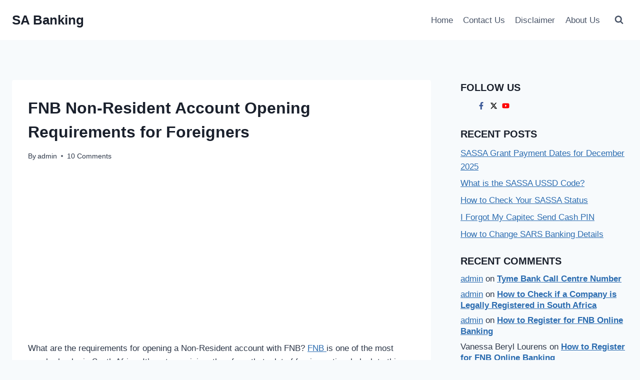

--- FILE ---
content_type: text/javascript; charset=UTF-8
request_url: https://cdn.ampproject.org/v0/amp-live-list-0.1.mjs
body_size: 5320
content:
;
(self.AMP=self.AMP||[]).push({m:1,v:"2512221826001",n:"amp-live-list",ev:"0.1",l:!0,f:function(t,i){(()=>{var i;function s(){return i||(i=Promise.resolve(void 0))}var{isArray:n}=Array;function e(t,i){const s=[];let n=0;for(let e=0;e<t.length;e++){const r=t[e];i(r,e,t)?s.push(r):(n<e&&(t[n]=r),n++)}return n<t.length&&(t.length=n),s}var{hasOwnProperty:r,toString:o}=Object.prototype;function h(t){const i=Object.create(null);return t&&Object.assign(i,t),i}function u(t){return 1==(null==(i=t)?void 0:i.nodeType)?t.tagName.toLowerCase()+(t.id?`#${t.id}`:""):t;var i}function l(t,i,s,n,e,r,o,h,u,l,c){return t}function c(t,i){return l(/^[\w-]+$/.test(i)),s=`> [${i}]`,t.querySelector(function(t,i){return t.replace(/^|,/g,"$&:scope ")}(s));var s}var a=/(?:^[#?]?|&)([^=&]+)(?:=([^&]*))?/g;function f(t,i=""){try{return decodeURIComponent(t)}catch(t){return i}}function d(t){const i=h();if(!t)return i;let s;for(;s=a.exec(t);){const t=f(s[1],s[1]),n=s[2]?f(s[2].replace(/\+/g," "),s[2]):"";i[t]=n}return i}self.__AMP_LOG=self.__AMP_LOG||{user:null,dev:null,userForEmbed:null};var _=self.__AMP_LOG;function m(t){return _.user||(_.user=p()),function(t,i){return i&&i.ownerDocument.defaultView!=t}(_.user.win,t)?_.userForEmbed||(_.userForEmbed=p()):_.user}function p(t){return function(t,i){throw new Error("failed to call initLogConstructor")}()}function v(t,i,s,n,e,r,o,h,u,l,c){return t}function P(t,i,s,n,e,r,o,h,u,l,c){return m().assert(t,i,s,n,e,r,o,h,u,l,c)}function A(t){if(!t)return null;const i=t.match(/^(.*)\/(.*)-([0-9.]+|latest)(\.max)?\.(?:js|mjs)(?:\?ssr-css=[0|1])?$/i),s=i?i[2]:void 0,n=i?i[3]:void 0;return s&&n?{extensionId:s,extensionVersion:n}:null}function b(t,i){return T(t=function(t){return t.__AMP_TOP||(t.__AMP_TOP=t)}(t),i)}function g(t){return t.nodeType?(s=t,i=(s.ownerDocument||s).defaultView,b(i,"ampdoc")).getAmpDoc(t):t;var i,s}function I(t){const i=g(t);return i.isSingleDoc()?i.win:i}function T(t,i){v(M(t,i));const s=E(t)[i];return s.obj||(v(s.ctor),v(s.context),s.obj=new s.ctor(s.context),v(s.obj),s.context=null,s.resolve&&s.resolve(s.obj)),s.obj}function E(t){let i=t.__AMP_SERVICES;return i||(i=t.__AMP_SERVICES={}),i}function M(t,i){const s=t.__AMP_SERVICES&&t.__AMP_SERVICES[i];return!(!s||!s.ctor)}var R=t=>T(t,"timer");function V(t,i){let s=t*(i=i||.3)*Math.random();return Math.random()>.5&&(s*=-1),s}function w(t,i,s){return i in t?Object.defineProperty(t,i,{value:s,enumerable:!0,configurable:!0,writable:!0}):t[i]=s,t}function x(t,i){var s=Object.keys(t);if(Object.getOwnPropertySymbols){var n=Object.getOwnPropertySymbols(t);i&&(n=n.filter((function(i){return Object.getOwnPropertyDescriptor(t,i).enumerable}))),s.push.apply(s,n)}return s}function O(t){for(var i=1;i<arguments.length;i++){var s=null!=arguments[i]?arguments[i]:{};i%2?x(Object(s),!0).forEach((function(i){w(t,i,s[i])})):Object.getOwnPropertyDescriptors?Object.defineProperties(t,Object.getOwnPropertyDescriptors(s)):x(Object(s)).forEach((function(i){Object.defineProperty(t,i,Object.getOwnPropertyDescriptor(s,i))}))}return t}var j,S="__AMP__EXPERIMENT_TOGGLES",y=(()=>self.AMP.config.urls)(),$=new Set(["c","v","a","ad"]),C="__amp_source_origin",U=t=>"string"==typeof t?L(t):t;function L(t,i){return j||(j=self.document.createElement("a")),function(t,i,s){return t.href="",new URL(i,t.href)}(j,t)}function k(t,i,s,n){return function(t,i,s){if(!i)return t;const n=t.split("#",2),e=n[0].split("?",2);let r=e[0]+(e[1]?s?`?${i}&${e[1]}`:`?${e[1]}&${i}`:`?${i}`);return r+=n[1]?`#${n[1]}`:"",r}(t,function(t,i){return`${encodeURIComponent(t)}=${encodeURIComponent(i)}`}(i,s),n)}function D(t){return y.cdnProxyRegex.test(U(t).origin)}var q=["GET","POST"];function G(t,i){const s=O({},i);if((n=i.body)&&"function"==typeof n.getFormData){const t=i.body;s.headers["Content-Type"]="multipart/form-data;charset=utf-8",s.body=function(t){const i=[];for(let s=t.next();!s.done;s=t.next())i.push(s.value);return i}(t.entries())}var n;return{input:t,init:s}}function H(t,i,r){let c=function(t,i){const s=t||{},n=s.credentials;return l(void 0===n||"include"==n||"omit"==n),s.method=void 0===(e=s.method)?"GET":(e=e.toUpperCase(),l(q.includes(e)),e),s.headers=s.headers||{},s.headers.Accept=i,l(null!==s.body),s;var e}(r,"text/html");c=function(t,i,s){s=s||{};const n=function(t){return t.origin||L(t.location.href).origin}(t);return n==L(i).origin&&(s.headers=s.headers||{},s.headers["AMP-Same-Origin"]="true"),s}(t,i,c),i=function(t,i,s){return l("string"==typeof i),!1!==s.ampCors&&(i=function(t,i){!function(t){const i=d(L(t).search);P(!(C in i),"Source origin is not allowed in %s",t)}(i);const s=function(t){return L(function(t){if(!D(t=U(t)))return t.href;const i=t.pathname.split("/"),s=i[1];P($.has(s),"Unknown path prefix in url %s",t.href);const n=i[2],e="s"==n?"https://"+decodeURIComponent(i[3]):"http://"+decodeURIComponent(n);return P(e.indexOf(".")>0,"Expected a . in origin %s",e),i.splice(1,"s"==n?3:2),e+i.join("/")+function(t,i){if(!t||"?"==t)return"";const s=new RegExp("[?&](amp_(js[^&=]*|gsa|r|kit)|usqp)\\b[^&]*","g"),n=t.replace(s,"").replace(/^[?&]/,"");return n?"?"+n:""}(t.search)+(t.hash||"")}(t)).origin}(t.location.href);return k(i,C,s)}(t,i)),i}(t,i,c);const a=(t=>b(t,"ampdoc"))(t),f=a.isSingleDoc()?a.getSingleDoc():null;return c.responseType="document",function(t,i,r,c){if(!i)return s();const a=c.prerenderSafe?s():i.whenFirstVisible(),f=function(t,i){return T(I(g(t)),"viewer")}(i),_=D(r),m=f.hasCapability("xhrInterceptor"),p=c.bypassInterceptorForDev&&!1;return _||!m||p?a:i.getRootNode().documentElement.hasAttribute("allow-xhr-interception")?a.then((()=>f.isTrustedViewer())).then((i=>{if(!i&&!function(t,i){const s=function(t){var i,s,e,r,o;if(t[S])return t[S];t[S]=h();const u=t[S];l(u);const c=O(O({},null!==(i=t.AMP_CONFIG)&&void 0!==i?i:{}),null!==(s=t.AMP_EXP)&&void 0!==s?s:(a=(null===(e=t.__AMP_EXP)||void 0===e?void 0:e.textContent)||"{}",JSON.parse(a)));var a;for(const t in c){const i=c[t];"number"==typeof i&&i>=0&&i<=1&&(u[t]=Math.random()<i)}const f=null===(r=t.AMP_CONFIG)||void 0===r?void 0:r["allow-doc-opt-in"];if(n(f)&&f.length){const i=t.document.head.querySelector('meta[name="amp-experiments-opt-in"]');if(i){var _;const t=(null===(_=i.getAttribute("content"))||void 0===_?void 0:_.split(","))||[];for(const i of t)f.includes(i)&&(u[i]=!0)}}Object.assign(u,function(t){var i;let s="";try{var n;"localStorage"in t&&(s=null!==(n=t.localStorage.getItem("amp-experiment-toggles"))&&void 0!==n?n:"")}catch(t){}const e=(null===(i=s)||void 0===i?void 0:i.split(/\s*,\s*/g))||[],r=h();for(const t of e)t&&("-"==t[0]?r[t.substr(1)]=!1:r[t]=!0);return r}(t));const m=null===(o=t.AMP_CONFIG)||void 0===o?void 0:o["allow-url-opt-in"];if(n(m)&&m.length){const i=d(t.location.originalHash||t.location.hash);for(const t of m){const s=i[`e-${t}`];"1"==s&&(u[t]=!0),"0"==s&&(u[t]=!1)}}return u}(t);return!!s["untrusted-xhr-interception"]}(t))return;const s={"originalRequest":G(r,c)};return f.sendMessageAwaitResponse("xhr",s).then((t=>function(t,i){var s;if(s=t,function(t,i,s="Assertion failed",n){var r,o;if(i)return i;t&&-1==s.indexOf(t)&&(s+=t);let h=3;const l=s.split("%s");let c=l.shift();const a=[c];for(;l.length;){const t=arguments[h++],i=l.shift();c+=u(t)+i,a.push(t,i.trim())}const f=new Error(c);throw f.messageArray=e(a,(t=>""!==t)),null===(r=(o=self).__AMP_REPORT_ERROR)||void 0===r||r.call(o,f),f}("​​​","[object Object]"===o.call(s),"Object expected: %s",t,void 0,void 0,void 0,void 0,void 0,void 0,void 0,void 0),"document"!=i)return new Response(t.body,t.init);const r=h(),l={status:200,statusText:"OK",getResponseHeader:t=>r[String(t).toLowerCase()]||null};if(t.init){const i=t.init;n(i.headers)&&i.headers.forEach((t=>{const i=t[0],s=t[1];r[String(i).toLowerCase()]=String(s)})),i.status&&(l.status=parseInt(i.status,10)),i.statusText&&(l.statusText=String(i.statusText))}return new Response(t.body?String(t.body):"",l)}(t,c.responseType)))})):a}(t,f,i,c).then((t=>t?t.text().then((t=>(new DOMParser).parseFromString(t,"text/html"))):function(t,i){return new Promise(((s,n)=>{const e=new XMLHttpRequest;e.open(i.method||"GET",t,!0),e.withCredentials="include"==i.credentials,e.responseType="document";for(const t in i.headers)e.setRequestHeader(t,i.headers[t]);e.onreadystatechange=()=>{if(!(e.readyState<2)){if(e.status<100||e.status>599)return e.onreadystatechange=null,void n(m().createExpectedError(`Unknown HTTP status ${e.status}`));if(4==e.readyState){const i={status:e.status,statusText:e.statusText,headers:N(e.getAllResponseHeaders())},n=(t=new Response("",i),new Promise((i=>{if(t.ok)return i(t);const{status:s}=t,n=m().createError(`HTTP error ${s}`);throw n.retriable=function(t){return 415==t||t>=500&&t<600}(s),n.response=t,n}))).then((t=>({response:t,xhr:e})));s(n)}}var t},e.onerror=()=>{n(m().createExpectedError("Request failure"))},e.onabort=()=>{n(m().createExpectedError("Request aborted"))},"POST"==i.method?e.send(i.body):e.send()}))}(i,c).then((t=>{const{xhr:i}=t;return i.responseXML}))))}function N(t){const i={};return t.replace(/\r?\n[\t ]+/g," ").split(/\r?\n/).forEach((function(t){const s=t.split(":"),n=s.shift().trim();if(n){const t=s.join(":").trim();i[n]=t}})),i}var B="liveListManager",F=class{constructor(t){this.ampdoc=t,this.ift=Object.create(null),this.sa=b(this.ampdoc.win,"extensions"),this.sft=15e3,this.nft=[this.sft],this.eft=null,this.Kt=this.ampdoc.getUrl(),this.rft=0,this.ml=this.oft.bind(this),this.hft=function(t){if(!t.ownerDocument)return!1;const{documentElement:i}=t.ownerDocument,s=i.getAttribute("transformed");return Boolean(s)&&s.startsWith("google;v=")}(t.getRootNode()),this.uft().then((()=>{this.sft=Math.min.apply(Math,this.nft);const t=Object.keys(this.ift).map((t=>this.ift[t].getUpdateTime()));this.rft=Math.max.apply(Math,t),this.eft=new class{constructor(t,i,s){this.win=t,this.hn=i,this.ml=s,this.lft=null,this.rd=!1,this.cft=null,this.aft=null}qw(){return this.cft?this.cft():this.hn+V(this.hn,.2)}isRunning(){return this.rd}start(t){this.rd||(this.rd=!0,this.fft(t))}stop(){this.rd&&(this.rd=!1,this.kO())}kO(){this.lft&&(R(this.win).cancel(this.lft),this.lft=null)}fft(t){if(!this.rd)return;const i=()=>{this.aft=this.ml().then((()=>{this.cft&&(this.cft=null),this.fft()})).catch((t=>{if(!t.retriable)throw t;this.cft||(this.cft=function(t){let i=0;return()=>{let t=Math.pow(2,i++);return t+=V(t),1e3*t}}()),this.fft()}))};t?i():this.lft=R(this.win).delay(i,this.qw())}}(this.ampdoc.win,this.sft,this.ml),this.ampdoc.isVisible()&&this.dft()&&this.eft.start(),this._ft()}))}dispose(){this.eft.stop()}static forDoc(t){return i=B,function(t,i){const s=function(t,i){const s=E(t)[i];return s?s.promise?s.promise:(T(t,i),s.promise=Promise.resolve(s.obj)):null}(t,i);if(s)return s;const n=E(t);return n[i]=function(){const t=new class{constructor(){this.promise=new Promise(((t,i)=>{this.resolve=t,this.reject=i}))}},{promise:i,reject:s,resolve:n}=t;return i.catch((()=>{})),{obj:null,promise:i,resolve:n,reject:s,context:null,ctor:null}}(),n[i].promise}(I(t),i);var i}dft(){return Object.keys(this.ift).some((t=>this.ift[t].isEnabled()))}oft(){let t=this.Kt;return this.rft>0&&(t=k(t,"amp_latest_update_time",String(this.rft))),this.hft&&(t=(i=this.ampdoc.getBody(),function(t,i){const s=I(g(t));return M(s,"url")?T(s,"url"):null}(i)).getCdnUrlOnOrigin(t)),H(this.ampdoc.win,t,{}).then(this.mft.bind(this));var i}mft(t){this.pft(t);const i=this.vft(t).concat(this.Pft(t)).map(this.Aft.bind(this)),s=Math.max.apply(Math,[0].concat(i));s>0&&(this.rft=s),this.dft()||this.eft.stop()}vft(t){return Array.prototype.slice.call(t.getElementsByTagName("amp-live-list"))}Pft(t){return Object.keys(this.ift).filter((t=>this.ift[t].hasCustomSlot())).map((i=>{const s=this.ift[i].element.AMP_LIVE_LIST_CUSTOM_SLOT_ID;return t.getElementById(s)}))}Aft(t){const i="i-amphtml-"+t.id+"-dynamic-list",s=i in this.ift?i:t.getAttribute("id");P(s,"amp-live-list must have an id."),P(s in this.ift,"amp-live-list#%s found but did not exist on original page load.",s);const n=this.ift[s];return n.toggle(!t.hasAttribute("disabled")&&!t.hasAttribute("live-story-disabled")),n.isEnabled()?n.update(t):0}register(t,i){t in this.ift||(this.ift[t]=i,this.nft.push(i.getInterval()),i.isEnabled()&&this.eft&&this.ampdoc.isVisible()&&this.eft.start())}uft(){return this.ampdoc.whenReady()}_ft(){this.ampdoc.onVisibilityChanged((()=>{this.ampdoc.isVisible()&&this.dft()?this.eft.start(!0):this.eft.stop()}))}pft(t){(function(t){if(!t)return[];const i=t.querySelectorAll("script[custom-element],script[custom-template]"),s=[];for(let t=0;t<i.length;t++){const n=i[t],e=n.getAttribute("custom-element")||n.getAttribute("custom-template"),r=A(n.src);e&&r&&s.push({script:n,extensionId:e,extensionVersion:r.extensionVersion})}return s})(t).forEach((({extensionId:t,extensionVersion:i})=>{this.sa.installExtensionForDoc(this.ampdoc,t,i)}))}static getMinDataPollInterval(){return 15e3}static getMinDataMaxItemsPerPage(){return 1}},X="amp-live-list-item",z="amp-live-list-item-new";function J(t,i){return Math.max(parseInt(t,10)||0,i)}var K=class extends t.BaseElement{constructor(t){super(t),this.Uu=null,this.jv=null,this.bft=null,this.gft=null,this.Ift=null,this.Tft="",this.Eft=0,this.Mft=0,this.Qot=0,this.Rft=!1,this.Vft=Object.create(null),this.wft=[],this.xft=[],this.Oft=[],this.jft=null,this.Sft="",this.yft=0,this.$ft=this.Cft.bind(this)}isLayoutSupported(t){return"container"==t||"fixed-height"==t}buildCallback(){this.Uu=this.getViewport(),F.forDoc(this.element).then((t=>{this.jv=t,this.jv.register(this.Tft,this)})),this.Sft=this.element.AMP_LIVE_LIST_CUSTOM_SLOT_ID,this.bft=P(this.Uft(this.element),'amp-live-list must have an "update" slot.'),this.gft=P(this.Lft(this.element),'amp-live-list must have an "items" slot.'),this.Ift=this.kft(this.element),this.Tft=P(this.element.getAttribute("id"),"amp-live-list must have an id."),this.Eft=J(this.element.getAttribute("data-poll-interval"),F.getMinDataPollInterval());const t=this.element.getAttribute("data-max-items-per-page");P(Number(t)>0||this.element.hasAttribute("disable-pagination"),"amp-live-list # %s must have data-max-items-per-page attribute with numeric value. Found %s.",this.Tft,t);const i=[].slice.call(this.gft.children).filter((t=>!t.hasAttribute("data-tombstone"))).length;this.Mft=Math.max(J(t,1),i),this.Rft="ascending"===this.element.getAttribute("sort"),this.Dft(!1),this.qft(this.gft,(t=>{t.classList.add(X)})),this.yft=this.Gft(this.gft,!0),this.registerDefaultAction(this.Hft.bind(this),"update"),this.element.hasAttribute("aria-live")||this.element.setAttribute("aria-live","polite")}hasCustomSlot(){return!!this.Sft}isEnabled(){return!this.element.hasAttribute("disabled")}toggle(t){t?this.element.removeAttribute("disabled"):this.element.setAttribute("disabled","")}update(t){const i=this.Lft(t);if(!i)return this.Qot;this.Gft(i);const s=this.Nft(i);return this.Bft(s.insert),this.Fft(s.replace),this.Xft(s.tombstone),this.jft=this.kft(t),this.wft.length>0?(this.element.hasAttribute("auto-insert")&&this.Hft(),this.mutateElement((()=>{this.Dft(!0),this.Uu.updateFixedLayer()}))):(this.xft.length>0||this.Oft.length>0)&&this.Hft(),this.Qot}Hft(){const t=this.wft.length>0,i=this.Oft.length>0,s=this.xft.length>0,n=t||s;let e=this.mutateElement((()=>{const s=m().assertElement(this.gft);return t&&(this.qft(s,(t=>{t.classList.remove(z)})),this.yft+=this.zft(s,this.wft),this.wft.length=0),this.xft.length>0&&(this.Jft(s,this.xft),this.xft.length=0),this.Oft.length>0&&(this.yft-=this.Kft(s,this.Oft),this.Oft.length=0),(t||i)&&this.Ift&&this.jft&&(this.element.replaceChild(this.jft,this.Ift),this.Ift=this.kft(this.element)),this.Dft(!1),this.jft=null,this.Qft(s)}));return n&&(e=e.then((()=>{this.Wft()}))),t&&!this.element.hasAttribute("disable-scrolling")&&(e=e.then((()=>{const t=this.Rft&&this.gft.lastElementChild?this.gft.lastElementChild:this.element,i=this.Rft?"bottom":"top";return this.Uu.animateScrollIntoView(t,i)}))),e}Dft(t){this.bft.classList.toggle("amp-hidden",!t),this.bft.classList.toggle("amp-active",t)}zft(t,i){let s=0;return i.forEach((t=>{if(0===this.gft.childElementCount)this.gft.appendChild(t);else{const i=this.Yft(t);if(!this.Zft(i))return;if(this.Rft)for(let n=this.gft.lastElementChild;n;n=n.previousElementSibling){const e=this.Yft(n);if(this.Zft(e)){if(i>=e){this.gft.insertBefore(t,n.nextElementSibling),s++;break}if(!n.previousElementSibling){this.gft.insertBefore(t,n),s++;break}}}else for(let n=this.gft.firstElementChild;n;n=n.nextElementSibling){const e=this.Yft(n);if(this.Zft(e)){if(i>=e){this.gft.insertBefore(t,n),s++;break}if(!n.nextElementSibling){this.gft.appendChild(t),s++;break}}}}})),s}Jft(t,i){let s=0;return i.forEach((i=>{const n=i.getAttribute("id"),e=t.querySelector(`#${n}`);e&&(t.replaceChild(i,e),s++)})),s}Kft(t,i){let s=0;return i.forEach((i=>{const n=i.getAttribute("id"),e=t.querySelector(`#${n}`);e&&(e.setAttribute("data-tombstone",""),e.textContent="",s++)})),s}Qft(t){const i=this.yft-this.Mft;if(i<1)return s();const n=[],e=[];if(this.Rft)for(let s=t.firstElementChild;s&&!(n.length>=i);s=s.nextElementSibling)this.Idt(s)||n.push(s);else for(let s=t.lastElementChild;s&&!(n.length>=i);s=s.previousElementSibling)this.Idt(s)||n.push(s);return this.getVsync().runPromise({measure:()=>{for(let t=0;t<n.length;t++){const i=n[t];if(this.Rft){if(!this.Mdt(i))break}else if(!this.Rdt(i))break;e.push(i)}},mutate:()=>{e.forEach((i=>{t.removeChild(i),this.yft--}))}})}Bft(t){t.sort(this.$ft).forEach((t=>{t.classList.add(X),t.classList.add(z)})),this.wft.push.apply(this.wft,t)}Fft(t){t.forEach((t=>{const i=this.Vdt(this.xft,t);t.classList.add("amp-live-list-item"),-1==i?this.xft.push(t):this.xft[i]=t}))}Xft(t){this.Oft.push.apply(this.Oft,t)}Vdt(t,i){for(let s=0;s<t.length;s++)if(t[s].getAttribute("id")==i.getAttribute("id"))return s;return-1}getInterval(){return this.Eft}Nft(t){const i=[],s=[],n=[];for(let e=t.firstElementChild;e;e=e.nextElementSibling){const t=e.getAttribute("id"),r=this.Yft(e);if(t&&this.Zft(r))if(this.wdt(e)){const t=this.win.document.importNode(e,!0);i.push(t),this.Odt(e)}else if(this.jdt(e)){const i=this.$dt(e);this.Vft[t]=i;const n=this.win.document.importNode(e,!0);i>this.Qot&&(this.Qot=i),s.push(n)}else this.Idt(e)&&-1!=this.Vft[t]&&(this.Vft[t]=-1,n.push(e))}return{insert:i,replace:s,tombstone:n}}wdt(t){const i=t.getAttribute("id");return!t.hasAttribute("data-tombstone")&&!(i in this.Vft)}jdt(t){if(!t.hasAttribute("data-update-time"))return!1;if(t.hasAttribute("data-tombstone"))return!1;const i=t.getAttribute("id"),s=this.$dt(t);return i in this.Vft&&-1!=this.Vft[i]&&s>this.Vft[i]}Idt(t){return t.hasAttribute("data-tombstone")}Odt(t){const i=t.getAttribute("id"),s=this.$dt(t);s>this.Qot&&(this.Qot=s),this.Vft[i]=s}Cdt(t){return!!t.hasAttribute("id")&&this.Zft(this.Yft(t))}Gft(t,i){let s=0;return this.qft(t,(t=>{this.Cdt(t)&&(s++,i&&this.Odt(t))})),s}qft(t,i){for(let s=t.firstElementChild;s;s=s.nextElementSibling)i(s)}Udt(t){return t.id===this.Sft?t:this.win.document.getElementById(this.Sft)}Uft(t){return this.Sft?this.Udt(t):c(t,"update")}Lft(t){return this.Sft?this.Udt(t):c(t,"items")}kft(t){return c(t,"pagination")}Cft(t,i){return this.Yft(t)-this.Yft(i)}Yft(t){return this.Ldt(t,"data-sort-time")}Zft(t){return t>0}$dt(t){return t.hasAttribute("data-update-time")?this.Ldt(t,"data-update-time"):this.Yft(t)}Ldt(t,i){return Number(t.getAttribute(i))}Rdt(t){return this.Uu.getLayoutRect(t).top>this.Uu.getScrollTop()+this.Uu.getSize().height}Mdt(t){return this.Uu.getLayoutRect(t).bottom<this.Uu.getScrollTop()}getUpdateTime(){return this.Qot}Wft(){const t=this.win.document.createEvent("Event");t.initEvent("amp:dom-update",!0,!0),this.gft.dispatchEvent(t)}};t.registerElement("amp-live-list",K,"amp-live-list>[update]{position:relative;z-index:1000}amp-live-list>.amp-active[update]{display:block}amp-live-list>[items]>[data-tombstone]{display:none}@keyframes amp-live-list-item-highlight{0%{box-shadow:0 0 5px 2px #51cbee}to{box-shadow:0}}\n/*# sourceURL=/extensions/amp-live-list/0.1/amp-live-list.css*/"),t.registerServiceForDoc(B,F)})();
/*! https://mths.be/cssescape v1.5.1 by @mathias | MIT license */}});
//# sourceMappingURL=amp-live-list-0.1.mjs.map